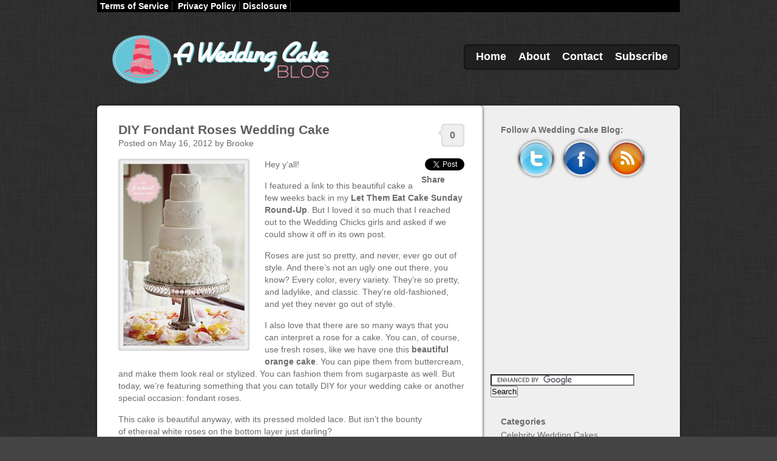

--- FILE ---
content_type: text/html; charset=UTF-8
request_url: https://aweddingcakeblog.com/2012/05/diy-fondant-roses-wedding-cake/
body_size: 22476
content:
<!DOCTYPE html PUBLIC "-//W3C//DTD XHTML 1.0 Transitional//EN" "http://www.w3.org/TR/xhtml1/DTD/xhtml1-transitional.dtd">
<html xmlns="http://www.w3.org/1999/xhtml" dir="ltr" lang="en-US">

<!--
**********************************************************************************************

Designed and Built by Jason Schuller - theSevenFive.com, Press75.com

CSS, XHTML and Design Files are all Copyright 2007-2010 Circa75 Media, LLC

Be inspired, but please don't steal...

**********************************************************************************************
-->

<head profile="http://gmpg.org/xfn/11">
	<!-- page titles -->
	<title>DIY Fondant Roses Wedding Cake | A Wedding Cake Blog</title>
	
	<!-- meta tags -->
	<meta http-equiv="Content-Type" content="text/html; charset=UTF-8" />
		<meta name="description" content="Hey y&#8217;all! I featured a link to this beautiful cake a few weeks back in my Let Them Eat Cake ..." />
		
	<!-- import required theme styles -->
	<link rel="stylesheet" href="https://aweddingcakeblog.com/wp-content/themes/sideblog/style.css" type="text/css" media="screen" />
	<link rel="stylesheet" href="https://aweddingcakeblog.com/wp-content/themes/sideblog/style.css3.css" type="text/css" media="screen" />
	
	<!--[if IE 7]>
	<link rel="stylesheet" href="https://aweddingcakeblog.com/wp-content/themes/sideblog/style-ie7.css" type="text/css" media="screen" />
	<![endif]-->
	
	<!--[if IE 8]>
	<link rel="stylesheet" href="https://aweddingcakeblog.com/wp-content/themes/sideblog/style-ie8.css" type="text/css" media="screen" />
	<![endif]-->
	
	<!-- pingback url -->
	<link rel="pingback" href="https://aweddingcakeblog.com/xmlrpc.php" />
  	
  	<!-- custom favicon -->
  		<link rel="shortcut icon" href="https://aweddingcakeblog.com/wp-content/uploads/2010/12/WCBBlueBkgrnd12-31SM40x37.jpg" type="image/x-icon" />
	
		
	
<!-- All in One SEO Pack 2.2.6.2 by Michael Torbert of Semper Fi Web Design[640,711] -->
<meta name="keywords"  content="diy fondant,fondant wedding cakes,lace wedding cakes,roses wedding cakes,wedding diy,white roses wedding cakes,white wedding cakes,circle wedding cakes,floral wedding cakes" />

<!-- /all in one seo pack -->
<link rel="alternate" type="application/rss+xml" title="A Wedding Cake Blog &raquo; Feed" href="https://aweddingcakeblog.com/feed/" />
<link rel="alternate" type="application/rss+xml" title="A Wedding Cake Blog &raquo; Comments Feed" href="https://aweddingcakeblog.com/comments/feed/" />
<link rel="alternate" type="application/rss+xml" title="A Wedding Cake Blog &raquo; DIY Fondant Roses Wedding Cake Comments Feed" href="https://aweddingcakeblog.com/2012/05/diy-fondant-roses-wedding-cake/feed/" />
		<script type="text/javascript">
			window._wpemojiSettings = {"baseUrl":"https:\/\/s.w.org\/images\/core\/emoji\/72x72\/","ext":".png","source":{"concatemoji":"https:\/\/aweddingcakeblog.com\/wp-includes\/js\/wp-emoji-release.min.js?ver=4.2.38"}};
			!function(e,n,t){var a;function o(e){var t=n.createElement("canvas"),a=t.getContext&&t.getContext("2d");return!(!a||!a.fillText)&&(a.textBaseline="top",a.font="600 32px Arial","flag"===e?(a.fillText(String.fromCharCode(55356,56812,55356,56807),0,0),3e3<t.toDataURL().length):(a.fillText(String.fromCharCode(55357,56835),0,0),0!==a.getImageData(16,16,1,1).data[0]))}function i(e){var t=n.createElement("script");t.src=e,t.type="text/javascript",n.getElementsByTagName("head")[0].appendChild(t)}t.supports={simple:o("simple"),flag:o("flag")},t.DOMReady=!1,t.readyCallback=function(){t.DOMReady=!0},t.supports.simple&&t.supports.flag||(a=function(){t.readyCallback()},n.addEventListener?(n.addEventListener("DOMContentLoaded",a,!1),e.addEventListener("load",a,!1)):(e.attachEvent("onload",a),n.attachEvent("onreadystatechange",function(){"complete"===n.readyState&&t.readyCallback()})),(a=t.source||{}).concatemoji?i(a.concatemoji):a.wpemoji&&a.twemoji&&(i(a.twemoji),i(a.wpemoji)))}(window,document,window._wpemojiSettings);
		</script>
		<style type="text/css">
img.wp-smiley,
img.emoji {
	display: inline !important;
	border: none !important;
	box-shadow: none !important;
	height: 1em !important;
	width: 1em !important;
	margin: 0 .07em !important;
	vertical-align: -0.1em !important;
	background: none !important;
	padding: 0 !important;
}
</style>
<link rel='stylesheet' id='yarppWidgetCss-css'  href='https://aweddingcakeblog.com/wp-content/plugins/yet-another-related-posts-plugin/style/widget.css?ver=4.2.38' type='text/css' media='all' />
<link rel='stylesheet' id='sociablecss-css' href="https://aweddingcakeblog.com/wp-content/plugins/sociable/css/sociable.css?ver=4.2.38" type='text/css' media='all' />
<link rel='stylesheet' id='fancybox-css'  href='https://aweddingcakeblog.com/wp-content/themes/sideblog/scripts/fancybox/style.css?ver=4.2.38' type='text/css' media='all' />
<link rel='stylesheet' id='contact-form-7-css'  href='https://aweddingcakeblog.com/wp-content/plugins/contact-form-7/includes/css/styles.css?ver=4.1.2' type='text/css' media='all' />
<!-- This site uses the Google Analytics by Yoast plugin v5.4.2 - Universal enabled - https://yoast.com/wordpress/plugins/google-analytics/ -->
<script type="text/javascript">
	(function(i,s,o,g,r,a,m){i['GoogleAnalyticsObject']=r;i[r]=i[r]||function(){
		(i[r].q=i[r].q||[]).push(arguments)},i[r].l=1*new Date();a=s.createElement(o),
		m=s.getElementsByTagName(o)[0];a.async=1;a.src=g;m.parentNode.insertBefore(a,m)
	})(window,document,'script','//www.google-analytics.com/analytics.js','__gaTracker');

	__gaTracker('create', 'UA-4722929-29', 'auto');
	__gaTracker('set', 'forceSSL', true);
	__gaTracker('send','pageview');

</script>
<!-- / Google Analytics by Yoast -->
<script type='text/javascript' src='https://aweddingcakeblog.com/wp-includes/js/jquery/jquery.js?ver=1.11.2'></script>
<script type='text/javascript' src='https://aweddingcakeblog.com/wp-includes/js/jquery/jquery-migrate.min.js?ver=1.2.1'></script>
<script type='text/javascript' src="https://aweddingcakeblog.com/wp-content/plugins/sociable/js/sociable.js?ver=4.2.38"></script>
<script type='text/javascript' src="https://aweddingcakeblog.com/wp-content/plugins/sociable/js/vuible.js?ver=4.2.38"></script>
<script type='text/javascript' src="https://aweddingcakeblog.com/wp-content/plugins/sociable/js/addtofavorites.js?ver=4.2.38"></script>
<script type='text/javascript' src='https://aweddingcakeblog.com/wp-content/themes/sideblog/scripts/jquery.superfish.js?ver=4.2.38'></script>
<script type='text/javascript' src='https://aweddingcakeblog.com/wp-content/themes/sideblog/scripts/jquery.easing.js?ver=4.2.38'></script>
<script type='text/javascript' src='https://aweddingcakeblog.com/wp-content/themes/sideblog/scripts/fancybox/jquery.fancybox.js?ver=4.2.38'></script>
<link rel="EditURI" type="application/rsd+xml" title="RSD" href="https://aweddingcakeblog.com/xmlrpc.php?rsd" />
<link rel="wlwmanifest" type="application/wlwmanifest+xml" href="https://aweddingcakeblog.com/wp-includes/wlwmanifest.xml" /> 
<link rel='prev' title='Lighthouse Cake' href='https://aweddingcakeblog.com/2012/05/lighthouse-cake/' />
<link rel='next' title='Jimmy Buffet-Inspired Wedding Cake' href='https://aweddingcakeblog.com/2012/05/jimmy-buffet-inspired-wedding-cake/' />
<link rel='canonical' href='https://aweddingcakeblog.com/2012/05/diy-fondant-roses-wedding-cake/' />
<link rel='shortlink' href='https://aweddingcakeblog.com/?p=4242' />
<meta name="google-site-verification" content="jJNtl7gp27hVfQB7jz7DqdCeS00F-S96YEtxuStkvuQ" /><script type='text/javascript'>var base_url_sociable = 'http://aweddingcakeblog.com/wp-content/plugins/sociable/'</script><script type='text/javascript' src="https://apis.google.com/js/plusone.js"></script>	
	<!-- custom theme styles if there are any -->
	<link rel='stylesheet' type='text/css' href="https://aweddingcakeblog.com/?sf-custom-content=css" />
	
	<!-- enable gravity forms -->
		
	<!-- enable google analytics -->
	</head>

<body>
	<div id="content">
                <div id="top-bar"><a href="https://aweddingcakeblog.com/terms-of-service/">Terms of Service</a> <a href="https://aweddingcakeblog.com/privacy-policy/">Privacy Policy</a><a href="https://aweddingcakeblog.com/disclosure/">Disclosure</a></div>
		<div id="header">
			<div id="logo">
							<a href="https://aweddingcakeblog.com/" title="Home"><img class="logo" src="https://aweddingcakeblog.com/wp-content/uploads/2010/12/WCB4001.png" alt="A Wedding Cake Blog" /></a>
						</div> <!-- logo -->
			
			<div id="navigation">
								<ul class="menu">
					<li ><a href="https://aweddingcakeblog.com/" title="Home">Home</a></li>
					
<!--
					<li><a href="#" title="Browse Content Categories">Categories</a>
						<ul>
								<li class="cat-item cat-item-1021"><a href="https://aweddingcakeblog.com/types/celebrity-wedding-cakes/" title="Is there anything more fun than catching up on the wedding of your favorite celebrities?  We think so, too!  Who baked it?  What did it taste like?  What hot trend are they following - or setting?  We love to check out the cakes that celebrities commission to celebrate their big day, and we think you do, too.  So, let&#039;s see them - the grand, the expensive, the over-the-top, the exquisite, the cutting edge.  They are all here, ready for your enjoyment!  Don&#039;t see a cake from your favorite celebrity&#039;s wedding?  Let us know if you have one you would like to see.  We would love to feature it.  After all, we love cake.  The prettier, the more grand - the better!">Celebrity Wedding Cakes</a>
</li>
	<li class="cat-item cat-item-8"><a href="https://aweddingcakeblog.com/types/chocolate-wedding-cakes/" title="Chocolate.  Say it with me.  CHOCOLATE.  Who doesn&#039;t love chocolate?  In the U.S., most wedding cakes, until recent years, were drab, white, and practically flavorless.  Just sweet and more sweet.  But more and more, we&#039;re seeing different flavors, and different combinations.  And not to be left out, chocolate is a flavor in the forefront.  A couple may choose plain chocolate, but more often than not, we see variations on the theme - mocha, chocolate espresso, red velvet.  But should a couple cling steadfast to tradition, they can always relegate the chocolate to the groom&#039;s cake.  Often a foil to the white, statuesque, center-stage wedding cake, a groom&#039;s cake is often whimsical, and frequently expresses some quirky aspect of the groom&#039;s or couple&#039;s personality.  Sometimes the flavors vary, but quite often, the groom&#039;s cake is - you guessed it - chocolate.  Dark to the wedding cake&#039;s light.  Rich to the wedding cake&#039;s austere.  The perfect yin and yang, the perfect foil, the perfect complement.  If your couple-heart lies in the direction of chocolate - go for it!  It&#039;s your wedding, after all.">Chocolate Wedding Cakes</a>
</li>
	<li class="cat-item cat-item-367"><a href="https://aweddingcakeblog.com/types/circle-wedding-cakes/" title="Think of a traditional wedding cake, and chances are, you will immediately envision a tiered white cake with round layers.  Round, or circle, wedding cakes are the standard for tradition.  Whether the layers are separated by columns, or rest one upon another, it is safe to say that the majority of tiered cakes favor layers that are round in shape.  In recent years, bakers have added interest to the otherwise traditional (and sometimes unexciting) profile of a round cake by stacking layers that are very similar in size, or by varying the height of various layers.  But regardless of the size and height, circle wedding cakes are here to stay.  And what could be more appropriate to signify and celebrate unending love, than the circle?">Circle Wedding Cakes</a>
</li>
	<li class="cat-item cat-item-81"><a href="https://aweddingcakeblog.com/types/disney-wedding/" title="No one does weddings better than Disney.  And when it comes to cake, the artists who craft each cake for weddings held at Disney are adept at creating magic that expresses the unique personality of each couple.  Here at A Wedding Cake Blog, we&#039;ve seen everything from castles and princesses to mouse ears and amusement park rides.  But Disney Wedding Cakes can turn up any place, at any time.  If you are a Disney fan, you don&#039;t have to have a big budget and get married at a theme park to enjoy a little pixie dust.  Bakers and cake artists have access to lovely cake toppers that can transform the most plain wedding cake into a Disney dream come true, and any baker with a steady hand can pipe hidden (and not so hidden) Mickeys to your hearts&#039; content.">Disney Wedding Cake</a>
</li>
	<li class="cat-item cat-item-4"><a href="https://aweddingcakeblog.com/types/floral-wedding-cakes/" title="What&#039;s not to love about a floral wedding cake?  The trend to decorate cakes with flowers, whether real or gum paste, really became all the rage during the 1980s, when Martha Stewart showed us all how wrong we&#039;d been doing weddings up to that point.  Gone suddenly were the little bride and groom figurines made of porcelain or plastic that stood proudly atop cakes.  Replacing them were mounds and cascades and accents of flowers of all shapes, sizes, and hues.  The trend may have died down to some extent; today, we&#039;re as apt to see a bride and groom cake topper - or a pair of birds or bicycles, or anything else the couple might fancy - as flowers.  But flowers have not lost favor completely.  In fact, florists are still busy preparing floral toppers for cakes that match the bride&#039;s color palette and bouquet.  Likewise, bakers are kept busy crafting handmade, sugar or gum paste flowers, or at the very least, custom coloring store bought gum paste creations to offset their beautiful cakes.  There are a couple of points to remember when choosing to trim your cake with fresh flowers.  First, make sure that the bloom you&#039;d like to use is NOT poisonous.  Wouldn&#039;t you hate to send people to the hospital because they ingested a piece of your cake that had ivy on it?  And secondly, if at all possible, ask your florist for pesticide-free blooms.  Bug killing chemicals = not tasty.  And finally, if it&#039;s gum or sugar paste flowers that you&#039;re after, remind guests that, although they are technically edible, it&#039;s probably not very tasty or a good idea.  If you want edible decorations, you should probably stick with real or marzipan fruit.">Floral Wedding Cakes</a>
</li>
	<li class="cat-item cat-item-598"><a href="https://aweddingcakeblog.com/types/grooms-cake-2/" title="Once a rarity at weddings, groom&#039;s cakes have gained such popularity that now, it&#039;s rare to go to a wedding that doesn&#039;t feature this alternative to the main wedding cake.  The tradition of groom&#039;s cakes in the United States has its roots in the South.  Normally, a groom&#039;s cake is a gift from bride to groom, and acts as a foil to the often feminine, traditional wedding cake.  Normally, groom&#039;s cakes do not feature anything flowery or feminine, and often take the shape of something with significance to the groom - a mascot for a favorite sports team, a college logo, a favorite hobby or beverage.  Likewise, the flavors of the groom&#039;s cake will typically contrast with the wedding cake, and will often be something &quot;dark,&quot; such as chocolate or a liquor-soaked cake of some sort.  Another popular option for a groom&#039;s cake is a cheesecake, which typically does not lend itself well to being stacked in multiple tiers (although it can - and is - done.)  Groom&#039;s cakes are usually served on a separate table from the wedding cake, and may sometimes even be served at the rehearsal dinner the night before.  Want to represent your groom in some meaningful and whimsical way to your wedding guests?  A groom&#039;s cake may be just the thing.">Groom&#039;s Cake</a>
</li>
	<li class="cat-item cat-item-42"><a href="https://aweddingcakeblog.com/types/modern-wedding-cakes/" title="The term &quot;modern wedding cake&quot; may mean different things to different people.  Here at A Wedding Cake Blog, we take the term to mean anything with a contemporary feel; a cake that eschews the traditional white on white, piped and buttercreamed and trimmed with swags or roses.  Modern may refer to a bold use of color, or a contemporary decor or shape.  It may also refer to choosing something other than the grand, traditional tiered cake - a cake of macarons, for instance, or an assortment of individual cakes.  Modern means that you are updating the tradition:  perhaps you aren&#039;t entirely throwing it out.  You&#039;re just giving it a breath of fresh air.  ">Modern Wedding Cakes</a>
</li>
	<li class="cat-item cat-item-579"><a href="https://aweddingcakeblog.com/types/other/" >Other</a>
</li>
	<li class="cat-item cat-item-24"><a href="https://aweddingcakeblog.com/types/real-life-objects-cakes/" title="The sky is the limit when it comes to cake sculpture.  If you can describe it, or produce a photograph of it, then chances are your talented baker can turn it into cake.  More and more, we are seeing real life objects cakes, or sculpted cakes as they are sometimes called, served in tandem with a traditional wedding cake.  Normally, the sculpted cake is the groom&#039;s cake, and can be fashioned into any number of objects:  a beer bottle, a football helmet, a movie theatre.  Gun case with a semi-automatic nestled in the foam-made-of-cake?  No problem.  Crab cake that looks like a crab?  Easy peasy.  Caffeine addict you&#039;re baking for?  Well then, why not a giant coffee cup?  Sand castle?  Child&#039;s play.  If you can dream it, it&#039;s likely that your baker can do it.  So free your mind.  And your cake will follow.">Real Life Objects Cakes</a>
</li>
	<li class="cat-item cat-item-61"><a href="https://aweddingcakeblog.com/types/separated-tier-wedding-cakes/" title="Separated tier wedding cakes refer to cakes that sit individually on their own stand, and are not necessarily above or below one another.  In this way, the wedding cake takes on a &quot;deconstructed&quot; appearance.  There may be several reasons to favor this approach when it comes to your wedding cake.  First, it&#039;s different.  Eight out of ten weddings that guests attend will have a stacked or tiered cake, and the ninth will have cupcakes!  Separating your tiers, either on individual cake stands or a special cake stand provided by the bakery, will make a statement and will set your reception apart.  Another reason to consider separated cake tiers is the size of the individual cakes.  Perhaps you&#039;d like similarly sized layers in different flavors.  The approach permits you to have different layers that can all be the same size.  Or perhaps you would like to have different designs or colors for each cake, unified by a single design element.  This approach would permit you to have different &quot;cakes,&quot; potentially for the same price as a stacked or tiered cake.  If individuality is important to you, if you&#039;d like your affair to be remembered for being &quot;different,&quot; consider the approach of the separated tier wedding cake.">Separated Tier Wedding Cakes</a>
</li>
	<li class="cat-item cat-item-387"><a href="https://aweddingcakeblog.com/types/simple-wedding-cakes/" title="Sometimes simple says it best.  You might choose a simple wedding cake because you prefer a minimalist approach, or because you like you like to stick with the basics when it comes to cake, or even because you are interested in showcasing a particularly fancy flower or cake topper, simple wedding cakes never go out of style.  The basic, stacked, white wedding cake, frosted in a smooth coating of buttercream or covered in a snowy blanket of fondant, may hide beautiful flavors and colors beneath its exterior - the best of both worlds.  Or maybe you and your groom prefer the traditional &quot;white cake, white frosting&quot; approach - or &quot;chocolate cake, chocolate frosting&quot; - after all, simple doesn&#039;t necessarily mean traditional.  On the other hand, a simple cake may be the perfect way to showcase a special caketopper or flower that has personal meaning for you.  A topper that shows your style or a hobby that you and future hubby share becomes all the more visible when it doesn&#039;t need to compete with a fancy cake.  Maybe you have a family heirloom that can nestle atop your cake.  Alternatively, some dazzling orchids or floppy peonies may be all the statement that you need to make.  A simple cake need not be boring, after all.">Simple Wedding Cakes</a>
</li>
	<li class="cat-item cat-item-55"><a href="https://aweddingcakeblog.com/types/square-wedding-cakes/" title="Square wedding cakes have gained in popularity over the last few years.  While they still trail their round counterparts significantly, they are the second most popular shape that cakes take in today&#039;s wedding cake world.  The couple who chooses a square cake may have a myriad of reasons for doing so.  Maybe they just want something a little different.  Or maybe a particular design feature that they have chosen works better with a square cake, such as a monogram.  Perhaps the couple (or the bride, or the wedding planner or caterer) has a lovely old cake stand to feature, and it just so happens to be square in shape.  Whatever reason, square cakes, whether separated by columns, or stacked with tiers directly on top of one another, emphasize the couple&#039;s attention to detail.  Round cakes are the default; square cakes must be requested, and for that reason, seem just a little more special.">Square Wedding Cakes</a>
</li>
	<li class="cat-item cat-item-34"><a href="https://aweddingcakeblog.com/types/themed-wedding-cakes-2/" title="A themed wedding cake may be just what you&#039;re looking for to set your cake and reception apart.  While a themed cake would be a natural fit for a wedding that also invokes a theme - say an &quot;Alice in Wonderland&quot; wedding, or a renaissance wedding - a bride and groom may also choose a theme for their cake based upon the a favorite amusement park ride or a preferred hobby, a favorite location, or a season or holiday.  For the couple enjoys the daring fun of an amusement park ride, we&#039;ve seen cakes that immortalize attractions like Disney&#039;s Splash Mountain - fun!  Likewise, the bicycling-enthusiast couple might prefer a cake that shows a mountain bike ride.  Less specific would be the couple who incorporate images and items from the ocean into a beach cake, which might include gum paste shells and star fish, sand-like or pearly finish, and maybe a sand castle topper.  Finally, if your wedding takes place near a beloved holiday or season, like the Fourth of July, or autumn, or Christmas time, consider incorporating themes that echo those holidays or times of the year.  A July wedding cake might be decorated with stars and sparklers, while autumn might show off colorful marzipan leaves and chocolate twigs and acorns.  Christmas might inspire the use of traditional garnets and greens, or cool and snowy blues and silvers.  If there is a theme that you love, consider celebrating it with your wedding cake.  It will make your day even more memorable, for both you and your guests.">Themed Wedding Cakes</a>
</li>
	<li class="cat-item cat-item-1"><a href="https://aweddingcakeblog.com/types/uncategorized/" >Uncategorized</a>
</li>
	<li class="cat-item cat-item-7"><a href="https://aweddingcakeblog.com/types/unconventional-wedding-cakes/" title="In today&#039;s wedding world, it seems that most wedding cakes are unconventional.  It&#039;s almost unconventional to have a white on white wedding cake!  But in an unconventional wedding cake might refer to the design, the topper, or the flavors featured.  Regarding design, one popular unconventional style today is the topsy turvy, asymmetrical design.  Stacked cake layers give the illusion that the cake could spill over any minute, when in fact, the cake is balanced and level.  Unconventional toppers are another way that a couple may make their cake unique.  The couple who loves Angry Birds, for instance, can feature the adorable characters perched atop their cake.  Can&#039;t last a minute without your cell phone?  There&#039;s a wedding topper for that, too.  Prefer Goth to Victorian?  No problem.  A talented baker can help you realize your dream cake.  But you might opt for traditional design and toppers, and still find ways to be unconventional with flavors - even savory alternatives to wedding cakes, like &quot;cakes&quot; made of wheels of cheese, or layers of savory meet pies, might stand in for a conventional cake.  So, express yourselves!  In cake!  And send us pictures.">Unconventional Wedding Cakes</a>
</li>
	<li class="cat-item cat-item-1131"><a href="https://aweddingcakeblog.com/types/wedding-accessories/" >Wedding Accessories</a>
</li>
	<li class="cat-item cat-item-2064"><a href="https://aweddingcakeblog.com/types/wedding-cake-pops-2/" >Wedding Cake Pops</a>
</li>
	<li class="cat-item cat-item-3"><a href="https://aweddingcakeblog.com/types/wedding-cake-toppers/" title="For many wedding cakes it is the topper that makes the cake.  Since the topper generally represents the bride and groom themselves in some way they can be the most important part of the cake.  These cakes have unusual, beautiful or simply novel toppers that are worth checking out. ">Wedding Cake Toppers</a>
</li>
	<li class="cat-item cat-item-3455"><a href="https://aweddingcakeblog.com/types/wedding-cookies-2/" >Wedding Cookies</a>
</li>
	<li class="cat-item cat-item-996"><a href="https://aweddingcakeblog.com/types/wedding-cupcakes-2/" title="Cupcakes.  Yum!  Wedding Cupcakes. Yum and adorable!  Unless you&#039;ve been living under a rock, then you are aware that cupcakes became hot a few years back, and seem to be here to stay. Cupcake bakeries - cupcakeries - have sprung up coast to coast and around the world.  And many are interested in pushing the cupcake envelope, creating ever more beautiful and decadent miniature cake creations, to delight fans everywhere.  With the rising popularity of cupcakes, we also have seen more and more couples opting to serve cupcakes, rather than wedding cake, at their big event?  Why?  Couples cite different reasons.  Some just really, really love the cuteness and convenience of cupcakes.  Others love all of the different varieties of cupcakes out there, and appreciate that they can serve lots of variety to their guests.  Still others cite cost: although the gap is closing, serving cupcakes can cost less than serving a mammoth, show-stopping cake (especially if the crafty bride DIYs the little treats.) It comes down to personal preference.  For some brides, it just isn&#039;t a wedding without the big cake.  For others, cupcakes may be just the special touch they&#039;re looking for.">Wedding Cupcakes</a>
</li>
	<li class="cat-item cat-item-504"><a href="https://aweddingcakeblog.com/types/mini-cakes/" >Wedding Mini Cakes</a>
</li>
						</ul>
					</li>
-->
					
					<li class="page_item page-item-2"><a href="https://aweddingcakeblog.com/about/">About</a></li>
<li class="page_item page-item-137"><a href="https://aweddingcakeblog.com/contact/">Contact</a></li>
					
					<li class="subscribe"><a href="https://aweddingcakeblog.com/feed/" title="Subscribe via RSS">Subscribe</a></li>
					
									</ul>
							</div> <!-- navigation -->
		</div> <!-- header -->

<div id="blog">
	<div id="main">
				
		<div id="post-4242" class="post-item">
			<a class="comments-link" href="https://aweddingcakeblog.com/2012/05/diy-fondant-roses-wedding-cake/#comments" title="Comments">0</a>
		
			<h2 class="post-title"><a href="https://aweddingcakeblog.com/2012/05/diy-fondant-roses-wedding-cake/" rel="bookmark" title="DIY Fondant Roses Wedding Cake">DIY Fondant Roses Wedding Cake</a></h2>
			<p class="post-meta">Posted on May 16, 2012 by Brooke</p>
			
			<div class="post-4242 post type-post status-publish format-standard has-post-thumbnail hentry category-circle-wedding-cakes category-floral-wedding-cakes tag-diy-fondant tag-fondant-wedding-cakes tag-lace-wedding-cakes tag-roses-wedding-cakes tag-wedding-diy tag-white-roses-wedding-cakes tag-white-wedding-cakes">
				<a href="https://aweddingcakeblog.com/wp-content/uploads/2012/05/Fondant-Roses-Wedding-Cake.jpg" class="fancy" title="DIY Fondant Roses Wedding Cake"><img width="200" height="300" src="https://aweddingcakeblog.com/wp-content/uploads/2012/05/Fondant-Roses-Wedding-Cake-200x300.jpg" class="attachment-medium wp-post-image" alt="Fondant Roses Wedding Cake" /></a>
<div style="float: right;">
    <div id="tweetmeme" style="padding-left: 6px;">
<!--
    <script type='text/javascript'>
                        tweetmeme_url = 'https://aweddingcakeblog.com/2012/05/diy-fondant-roses-wedding-cake/';
                        </script>
<script src='http://tweetmeme.com/i/scripts/button.js' type='text/javascript'></script>
-->
<a href="https://twitter.com/share?url=https://aweddingcakeblog.com/2012/05/diy-fondant-roses-wedding-cake/&text=RT%20@WedCakeBlog:%20DIY Fondant Roses Wedding Cake" class="twitter-share-button" data-count="none">Tweet</a><script type="text/javascript" src="https://platform.twitter.com/widgets.js"></script>

    </div>
    <div id="facebook" style="padding-top: 5px;">
    <a href="https://www.facebook.com/sharer.php" name='fb_share' share_url='<php print the_permalink(); ?>' type='button_count'>Share</a>
<script src="https://static.ak.fbcdn.net/connect.php/js/FB.Share" type='text/javascript'></script>
    </div>
</div>

				<p>Hey y&#8217;all!</p>
<p>I featured a link to this beautiful cake a few weeks back in my <a href="https://aweddingcakeblog.com/2012/05/let-them-eat-cake-sunday-round-up-for-may-6-2012/" target="_blank">Let Them Eat Cake Sunday Round-Up</a>.  But I loved it so much that I reached out to the Wedding Chicks girls and asked if we could show it off in its own post.</p>
<p>Roses are just so pretty, and never, ever go out of style.  And there&#8217;s not an ugly one out there, you know?  Every color, every variety.  They&#8217;re so pretty, and ladylike, and classic.  They&#8217;re old-fashioned, and yet they never go out of style.</p>
<p>I also love that there are so many ways that you can interpret a rose for a cake.  You can, of course, use<span id="more-4242"></span> fresh roses, like we have one this <a href="https://aweddingcakeblog.com/2012/05/orange-flower-and-monogram-wedding-cake/" target="_blank">beautiful orange cake</a>.  You can pipe them from buttercream, and make them look real or stylized.  You can fashion them from sugarpaste as well.  But today, we&#8217;re featuring something that you can totally DIY for your wedding cake or another special occasion:  fondant roses.</p>
<p>This cake is beautiful anyway, with its pressed molded lace.  But isn&#8217;t the bounty of ethereal white roses on the bottom layer just darling?</p>
<p>Check out<a href="http://www.weddingchicks.com/2012/05/02/how-to-make-fondant-roses/" onclick="__gaTracker('send', 'event', 'outbound-article', 'http://www.weddingchicks.com/2012/05/02/how-to-make-fondant-roses/', ' Wedding Chicks&#8217; site for the DIY tutorial');" target="_blank"> Wedding Chicks&#8217; site for the DIY tutorial</a>, which is the beautiful work of <a href="http://www.buttercreamcouture.com/" onclick="__gaTracker('send', 'event', 'outbound-article', 'http://www.buttercreamcouture.com/', 'Buttercream Couture');" target="_blank">Buttercream Couture</a>.  Fabulous!</p>
<!-- Start Sociable --><div class="sociable"><div class="sociable_tagline">Be Sociable, Share!</div><ul class='clearfix'><li><a href="https://twitter.com/intent/tweet?text=DIY%20Fondant%20Roses%20Wedding%20Cake%20-%20https%3A%2F%2Faweddingcakeblog.com%2F2012%2F05%2Fdiy-fondant-roses-wedding-cake%2F%20  " onclick="__gaTracker('send', 'event', 'outbound-article', 'http://twitter.com/intent/tweet?text=DIY%20Fondant%20Roses%20Wedding%20Cake%20-%20https%3A%2F%2Faweddingcakeblog.com%2F2012%2F05%2Fdiy-fondant-roses-wedding-cake%2F%20  ', '');" title="Twitter" class="option1_32" style="background-position:-288px -32px" rel="nofollow" target="_blank"></a></li><li><a href="https://www.facebook.com/share.php?u=https%3A%2F%2Faweddingcakeblog.com%2F2012%2F05%2Fdiy-fondant-roses-wedding-cake%2F&amp;t=DIY%20Fondant%20Roses%20Wedding%20Cake" onclick="__gaTracker('send', 'event', 'outbound-article', 'http://www.facebook.com/share.php?u=https%3A%2F%2Faweddingcakeblog.com%2F2012%2F05%2Fdiy-fondant-roses-wedding-cake%2F&amp;t=DIY%20Fondant%20Roses%20Wedding%20Cake', '');" title="Facebook" class="option1_32" style="background-position:-96px 0px" rel="nofollow" target="_blank"></a></li><li><a href="https://mail.google.com/mail/?view=cm&fs=1&to&su=DIY%20Fondant%20Roses%20Wedding%20Cake&body=https%3A%2F%2Faweddingcakeblog.com%2F2012%2F05%2Fdiy-fondant-roses-wedding-cake%2F&ui=2&tf=1&shva=1" onclick="__gaTracker('send', 'event', 'outbound-article', 'https://mail.google.com/mail/?view=cm&amp;fs=1&amp;to&amp;su=DIY%20Fondant%20Roses%20Wedding%20Cake&amp;body=https%3A%2F%2Faweddingcakeblog.com%2F2012%2F05%2Fdiy-fondant-roses-wedding-cake%2F&amp;ui=2&amp;tf=1&amp;shva=1', '');" title="email" class="option1_32" style="background-position:-160px 0px" rel="nofollow" target="_blank"></a></li><li><a onClick="javascript:var ipinsite='Good%20Vibes.%20Vuible.com',ipinsiteurl='http://vuible.com/';(function(){if(window.ipinit!==undefined){ipinit();}else{document.body.appendChild(document.createElement('script')).src='http://vuible.com/wp-content/themes/ipinpro/js/ipinit.js';}})();" style="cursor:pointer" rel="nofollow" title="Vuible.com | Share positive messages (images and videos only)"><img style='' src="https://aweddingcakeblog.com/wp-content/plugins/sociable/images/option1/32/vuible.png"></a></li><li><a class="option1_32" style="cursor:pointer;background-position:-128px 0px" rel="nofollow" title="Add to favorites - doesn't work in Chrome"  onClick="javascript:AddToFavorites();"></a></li><li><a href="http://www.stumbleupon.com/submit?url=https%3A%2F%2Faweddingcakeblog.com%2F2012%2F05%2Fdiy-fondant-roses-wedding-cake%2F&title=DIY%20Fondant%20Roses%20Wedding%20Cake" onclick="__gaTracker('send', 'event', 'outbound-article', 'http://www.stumbleupon.com/submit?url=https%3A%2F%2Faweddingcakeblog.com%2F2012%2F05%2Fdiy-fondant-roses-wedding-cake%2F&amp;title=DIY%20Fondant%20Roses%20Wedding%20Cake', '');" title="StumbleUpon" class="option1_32" style="background-position:-224px -32px" rel="nofollow" target="_blank"></a></li><li><a href="http://delicious.com/post?url=https%3A%2F%2Faweddingcakeblog.com%2F2012%2F05%2Fdiy-fondant-roses-wedding-cake%2F&amp;title=DIY%20Fondant%20Roses%20Wedding%20Cake&amp;notes=Hey%20y%27all%21%0D%0A%0D%0AI%20featured%20a%20link%20to%20this%20beautiful%20cake%20a%20few%20weeks%20back%20in%20my%20Let%20Them%20Eat%20Cake%20Sunday%20Round-Up.%20%20But%20I%20loved%20it%20so%20much%20that%20I%20reached%20out%20to%20the%20Wedding%20Chicks%20girls%20and%20asked%20if%20we%20could%20show%20it%20off%20in%20its%20own%20post.%0D%0A%0D%0ARoses%20are%20ju" onclick="__gaTracker('send', 'event', 'outbound-article', 'http://delicious.com/post?url=https%3A%2F%2Faweddingcakeblog.com%2F2012%2F05%2Fdiy-fondant-roses-wedding-cake%2F&amp;title=DIY%20Fondant%20Roses%20Wedding%20Cake&amp;notes=Hey%20y%27all%21%0D%0A%0D%0AI%20featured%20a%20link%20to%20this%20beautiful%20cake%20a%20few%20weeks%20back%20in%20my%20Let%20Them%20Eat%20Cake%20Sunday%20Round-Up.%20%20But%20I%20loved%20it%20so%20much%20that%20I%20reached%20out%20to%20the%20Wedding%20Chicks%20girls%20and%20asked%20if%20we%20could%20show%20it%20off%20in%20its%20own%20post.%0D%0A%0D%0ARoses%20are%20ju', '');" title="Delicious" class="option1_32" style="background-position:-32px 0px" rel="nofollow" target="_blank"></a></li><li><a href="https://www.google.com/reader/link?url=https%3A%2F%2Faweddingcakeblog.com%2F2012%2F05%2Fdiy-fondant-roses-wedding-cake%2F&amp;title=DIY%20Fondant%20Roses%20Wedding%20Cake&amp;srcURL=https%3A%2F%2Faweddingcakeblog.com%2F2012%2F05%2Fdiy-fondant-roses-wedding-cake%2F&amp;srcTitle=A+Wedding+Cake+Blog+" onclick="__gaTracker('send', 'event', 'outbound-article', 'http://www.google.com/reader/link?url=https%3A%2F%2Faweddingcakeblog.com%2F2012%2F05%2Fdiy-fondant-roses-wedding-cake%2F&amp;title=DIY%20Fondant%20Roses%20Wedding%20Cake&amp;srcURL=https%3A%2F%2Faweddingcakeblog.com%2F2012%2F05%2Fdiy-fondant-roses-wedding-cake%2F&amp;srcTitle=A+Wedding+Cake+Blog+', '');" title="Google Reader" class="option1_32" style="background-position:-224px 0px" rel="nofollow" target="_blank"></a></li><li><a href="http://www.linkedin.com/shareArticle?mini=true&amp;url=https%3A%2F%2Faweddingcakeblog.com%2F2012%2F05%2Fdiy-fondant-roses-wedding-cake%2F&amp;title=DIY%20Fondant%20Roses%20Wedding%20Cake&amp;source=A+Wedding+Cake+Blog+&amp;summary=Hey%20y%27all%21%0D%0A%0D%0AI%20featured%20a%20link%20to%20this%20beautiful%20cake%20a%20few%20weeks%20back%20in%20my%20Let%20Them%20Eat%20Cake%20Sunday%20Round-Up.%20%20But%20I%20loved%20it%20so%20much%20that%20I%20reached%20out%20to%20the%20Wedding%20Chicks%20girls%20and%20asked%20if%20we%20could%20show%20it%20off%20in%20its%20own%20post.%0D%0A%0D%0ARoses%20are%20ju" onclick="__gaTracker('send', 'event', 'outbound-article', 'http://www.linkedin.com/shareArticle?mini=true&amp;url=https%3A%2F%2Faweddingcakeblog.com%2F2012%2F05%2Fdiy-fondant-roses-wedding-cake%2F&amp;title=DIY%20Fondant%20Roses%20Wedding%20Cake&amp;source=A+Wedding+Cake+Blog+&amp;summary=Hey%20y%27all%21%0D%0A%0D%0AI%20featured%20a%20link%20to%20this%20beautiful%20cake%20a%20few%20weeks%20back%20in%20my%20Let%20Them%20Eat%20Cake%20Sunday%20Round-Up.%20%20But%20I%20loved%20it%20so%20much%20that%20I%20reached%20out%20to%20the%20Wedding%20Chicks%20girls%20and%20asked%20if%20we%20could%20show%20it%20off%20in%20its%20own%20post.%0D%0A%0D%0ARoses%20are%20ju', '');" title="LinkedIn" class="option1_32" style="background-position:-288px 0px" rel="nofollow" target="_blank"></a></li><li><a style="cursor:pointer" rel="nofollow" onMouseOut="fixOnMouseOut(document.getElementById('sociable-post-4242'), event, 'post-4242')" onMouseOver="more(this,'post-4242')"><img style='margin-top:9px' src="https://aweddingcakeblog.com/wp-content/plugins/sociable/images/more.png"></a></li></ul><div onMouseout="fixOnMouseOut(this,event,'post-4242')" id="sociable-post-4242" style="display:none;">   

    <div style="top: auto; left: auto; display: block;" id="sociable">



		<div class="popup">

			<div class="content">

				<ul><li style="heigth:32px;width:32px"><a href="http://www.myspace.com/Modules/PostTo/Pages/?u=https%3A%2F%2Faweddingcakeblog.com%2F2012%2F05%2Fdiy-fondant-roses-wedding-cake%2F&amp;t=DIY%20Fondant%20Roses%20Wedding%20Cake" onclick="__gaTracker('send', 'event', 'outbound-article', 'http://www.myspace.com/Modules/PostTo/Pages/?u=https%3A%2F%2Faweddingcakeblog.com%2F2012%2F05%2Fdiy-fondant-roses-wedding-cake%2F&amp;t=DIY%20Fondant%20Roses%20Wedding%20Cake', '');" title="Myspace" class="option1_32" style="background-position:0px -32px" rel="nofollow" target="_blank"></a></li><li style="heigth:32px;width:32px"><a href="http://digg.com/submit?phase=2&amp;url=https%3A%2F%2Faweddingcakeblog.com%2F2012%2F05%2Fdiy-fondant-roses-wedding-cake%2F&amp;title=DIY%20Fondant%20Roses%20Wedding%20Cake&amp;bodytext=Hey%20y%27all%21%0D%0A%0D%0AI%20featured%20a%20link%20to%20this%20beautiful%20cake%20a%20few%20weeks%20back%20in%20my%20Let%20Them%20Eat%20Cake%20Sunday%20Round-Up.%20%20But%20I%20loved%20it%20so%20much%20that%20I%20reached%20out%20to%20the%20Wedding%20Chicks%20girls%20and%20asked%20if%20we%20could%20show%20it%20off%20in%20its%20own%20post.%0D%0A%0D%0ARoses%20are%20ju" onclick="__gaTracker('send', 'event', 'outbound-article', 'http://digg.com/submit?phase=2&amp;url=https%3A%2F%2Faweddingcakeblog.com%2F2012%2F05%2Fdiy-fondant-roses-wedding-cake%2F&amp;title=DIY%20Fondant%20Roses%20Wedding%20Cake&amp;bodytext=Hey%20y%27all%21%0D%0A%0D%0AI%20featured%20a%20link%20to%20this%20beautiful%20cake%20a%20few%20weeks%20back%20in%20my%20Let%20Them%20Eat%20Cake%20Sunday%20Round-Up.%20%20But%20I%20loved%20it%20so%20much%20that%20I%20reached%20out%20to%20the%20Wedding%20Chicks%20girls%20and%20asked%20if%20we%20could%20show%20it%20off%20in%20its%20own%20post.%0D%0A%0D%0ARoses%20are%20ju', '');" title="Digg" class="option1_32" style="background-position:-64px 0px" rel="nofollow" target="_blank"></a></li><li style="heigth:32px;width:32px"><a href="http://reddit.com/submit?url=https%3A%2F%2Faweddingcakeblog.com%2F2012%2F05%2Fdiy-fondant-roses-wedding-cake%2F&amp;title=DIY%20Fondant%20Roses%20Wedding%20Cake" onclick="__gaTracker('send', 'event', 'outbound-article', 'http://reddit.com/submit?url=https%3A%2F%2Faweddingcakeblog.com%2F2012%2F05%2Fdiy-fondant-roses-wedding-cake%2F&amp;title=DIY%20Fondant%20Roses%20Wedding%20Cake', '');" title="Reddit" class="option1_32" style="background-position:-128px -32px" rel="nofollow" target="_blank"></a></li><li style="heigth:32px;width:32px"><a href="https://www.google.com/bookmarks/mark?op=edit&amp;bkmk=https%3A%2F%2Faweddingcakeblog.com%2F2012%2F05%2Fdiy-fondant-roses-wedding-cake%2F&amp;title=DIY%20Fondant%20Roses%20Wedding%20Cake&amp;annotation=Hey%20y%27all%21%0D%0A%0D%0AI%20featured%20a%20link%20to%20this%20beautiful%20cake%20a%20few%20weeks%20back%20in%20my%20Let%20Them%20Eat%20Cake%20Sunday%20Round-Up.%20%20But%20I%20loved%20it%20so%20much%20that%20I%20reached%20out%20to%20the%20Wedding%20Chicks%20girls%20and%20asked%20if%20we%20could%20show%20it%20off%20in%20its%20own%20post.%0D%0A%0D%0ARoses%20are%20ju" onclick="__gaTracker('send', 'event', 'outbound-article', 'http://www.google.com/bookmarks/mark?op=edit&amp;bkmk=https%3A%2F%2Faweddingcakeblog.com%2F2012%2F05%2Fdiy-fondant-roses-wedding-cake%2F&amp;title=DIY%20Fondant%20Roses%20Wedding%20Cake&amp;annotation=Hey%20y%27all%21%0D%0A%0D%0AI%20featured%20a%20link%20to%20this%20beautiful%20cake%20a%20few%20weeks%20back%20in%20my%20Let%20Them%20Eat%20Cake%20Sunday%20Round-Up.%20%20But%20I%20loved%20it%20so%20much%20that%20I%20reached%20out%20to%20the%20Wedding%20Chicks%20girls%20and%20asked%20if%20we%20could%20show%20it%20off%20in%20its%20own%20post.%0D%0A%0D%0ARoses%20are%20ju', '');" title="Google Bookmarks" class="option1_32" style="background-position:-192px 0px" rel="nofollow" target="_blank"></a></li><li style="heigth:32px;width:32px"><a href="http://news.ycombinator.com/submitlink?u=https%3A%2F%2Faweddingcakeblog.com%2F2012%2F05%2Fdiy-fondant-roses-wedding-cake%2F&amp;t=DIY%20Fondant%20Roses%20Wedding%20Cake" onclick="__gaTracker('send', 'event', 'outbound-article', 'http://news.ycombinator.com/submitlink?u=https%3A%2F%2Faweddingcakeblog.com%2F2012%2F05%2Fdiy-fondant-roses-wedding-cake%2F&amp;t=DIY%20Fondant%20Roses%20Wedding%20Cake', '');" title="HackerNews" class="option1_32" style="background-position:-256px 0px" rel="nofollow" target="_blank"></a></li><li style="heigth:32px;width:32px"><a href="https://reporter.es.msn.com/?fn=contribute&amp;Title=DIY%20Fondant%20Roses%20Wedding%20Cake&amp;URL=https%3A%2F%2Faweddingcakeblog.com%2F2012%2F05%2Fdiy-fondant-roses-wedding-cake%2F&amp;cat_id=6&amp;tag_id=31&amp;Remark=Hey%20y%27all%21%0D%0A%0D%0AI%20featured%20a%20link%20to%20this%20beautiful%20cake%20a%20few%20weeks%20back%20in%20my%20Let%20Them%20Eat%20Cake%20Sunday%20Round-Up.%20%20But%20I%20loved%20it%20so%20much%20that%20I%20reached%20out%20to%20the%20Wedding%20Chicks%20girls%20and%20asked%20if%20we%20could%20show%20it%20off%20in%20its%20own%20post.%0D%0A%0D%0ARoses%20are%20ju" onclick="__gaTracker('send', 'event', 'outbound-article', 'http://reporter.es.msn.com/?fn=contribute&amp;Title=DIY%20Fondant%20Roses%20Wedding%20Cake&amp;URL=https%3A%2F%2Faweddingcakeblog.com%2F2012%2F05%2Fdiy-fondant-roses-wedding-cake%2F&amp;cat_id=6&amp;tag_id=31&amp;Remark=Hey%20y%27all%21%0D%0A%0D%0AI%20featured%20a%20link%20to%20this%20beautiful%20cake%20a%20few%20weeks%20back%20in%20my%20Let%20Them%20Eat%20Cake%20Sunday%20Round-Up.%20%20But%20I%20loved%20it%20so%20much%20that%20I%20reached%20out%20to%20the%20Wedding%20Chicks%20girls%20and%20asked%20if%20we%20could%20show%20it%20off%20in%20its%20own%20post.%0D%0A%0D%0ARoses%20are%20ju', '');" title="MSNReporter" class="option1_32" style="background-position:-352px 0px" rel="nofollow" target="_blank"></a></li><li style="heigth:32px;width:32px"><a href="http://www.blinklist.com/index.php?Action=Blink/addblink.php&amp;Url=https%3A%2F%2Faweddingcakeblog.com%2F2012%2F05%2Fdiy-fondant-roses-wedding-cake%2F&amp;Title=DIY%20Fondant%20Roses%20Wedding%20Cake" onclick="__gaTracker('send', 'event', 'outbound-article', 'http://www.blinklist.com/index.php?Action=Blink/addblink.php&amp;Url=https%3A%2F%2Faweddingcakeblog.com%2F2012%2F05%2Fdiy-fondant-roses-wedding-cake%2F&amp;Title=DIY%20Fondant%20Roses%20Wedding%20Cake', '');" title="BlinkList" class="option1_32" style="background-position:0px 0px" rel="nofollow" target="_blank"></a></li><li style="heigth:32px;width:32px"><a href="http://sphinn.com/index.php?c=post&amp;m=submit&amp;link=https%3A%2F%2Faweddingcakeblog.com%2F2012%2F05%2Fdiy-fondant-roses-wedding-cake%2F" onclick="__gaTracker('send', 'event', 'outbound-article', 'http://sphinn.com/index.php?c=post&amp;m=submit&amp;link=https%3A%2F%2Faweddingcakeblog.com%2F2012%2F05%2Fdiy-fondant-roses-wedding-cake%2F', '');" title="Sphinn" class="option1_32" style="background-position:-192px -32px" rel="nofollow" target="_blank"></a></li><li style="heigth:32px;width:32px"><a href="http://posterous.com/share?linkto=https%3A%2F%2Faweddingcakeblog.com%2F2012%2F05%2Fdiy-fondant-roses-wedding-cake%2F&amp;title=DIY%20Fondant%20Roses%20Wedding%20Cake&amp;selection=Hey%20y%27all%21%0D%0A%0D%0AI%20featured%20a%20link%20to%20this%20beautiful%20cake%20a%20few%20weeks%20back%20in%20my%20Let%20Them%20Eat%20Cake%20Sunday%20Round-Up.%20%20But%20I%20loved%20it%20so%20much%20that%20I%20reached%20out%20to%20the%20Wedding%20Chicks%20girls%20and%20asked%20if%20we%20could%20show%20it%20off%20in%20its%20own%20post.%0D%0A%0D%0ARoses%20are%20ju" onclick="__gaTracker('send', 'event', 'outbound-article', 'http://posterous.com/share?linkto=https%3A%2F%2Faweddingcakeblog.com%2F2012%2F05%2Fdiy-fondant-roses-wedding-cake%2F&amp;title=DIY%20Fondant%20Roses%20Wedding%20Cake&amp;selection=Hey%20y%27all%21%0D%0A%0D%0AI%20featured%20a%20link%20to%20this%20beautiful%20cake%20a%20few%20weeks%20back%20in%20my%20Let%20Them%20Eat%20Cake%20Sunday%20Round-Up.%20%20But%20I%20loved%20it%20so%20much%20that%20I%20reached%20out%20to%20the%20Wedding%20Chicks%20girls%20and%20asked%20if%20we%20could%20show%20it%20off%20in%20its%20own%20post.%0D%0A%0D%0ARoses%20are%20ju', '');" title="Posterous" class="option1_32" style="background-position:-64px -32px" rel="nofollow" target="_blank"></a></li><li style="heigth:32px;width:32px"><a href="https://www.tumblr.com/share?v=3&amp;u=https%3A%2F%2Faweddingcakeblog.com%2F2012%2F05%2Fdiy-fondant-roses-wedding-cake%2F&amp;t=DIY%20Fondant%20Roses%20Wedding%20Cake&amp;s=Hey%20y%27all%21%0D%0A%0D%0AI%20featured%20a%20link%20to%20this%20beautiful%20cake%20a%20few%20weeks%20back%20in%20my%20Let%20Them%20Eat%20Cake%20Sunday%20Round-Up.%20%20But%20I%20loved%20it%20so%20much%20that%20I%20reached%20out%20to%20the%20Wedding%20Chicks%20girls%20and%20asked%20if%20we%20could%20show%20it%20off%20in%20its%20own%20post.%0D%0A%0D%0ARoses%20are%20ju" onclick="__gaTracker('send', 'event', 'outbound-article', 'http://www.tumblr.com/share?v=3&amp;u=https%3A%2F%2Faweddingcakeblog.com%2F2012%2F05%2Fdiy-fondant-roses-wedding-cake%2F&amp;t=DIY%20Fondant%20Roses%20Wedding%20Cake&amp;s=Hey%20y%27all%21%0D%0A%0D%0AI%20featured%20a%20link%20to%20this%20beautiful%20cake%20a%20few%20weeks%20back%20in%20my%20Let%20Them%20Eat%20Cake%20Sunday%20Round-Up.%20%20But%20I%20loved%20it%20so%20much%20that%20I%20reached%20out%20to%20the%20Wedding%20Chicks%20girls%20and%20asked%20if%20we%20could%20show%20it%20off%20in%20its%20own%20post.%0D%0A%0D%0ARoses%20are%20ju', '');" title="Tumblr" class="option1_32" style="background-position:-256px -32px" rel="nofollow" target="_blank"></a></li></ul>			

			</div>        

		  <a style="cursor:pointer" onclick="hide_sociable('post-4242',true)" class="close">

		  <img onclick="hide_sociable('post-4242',true)" title="close" src="https://aweddingcakeblog.com/wp-content/plugins/sociable/images/closelabel.png">

		  </a>

		</div>

	</div> 

  </div></div><div class='sociable' style='float:none'><ul class='clearfix'><li id="Twitter_Counter"><a href="https://twitter.com/share" onclick="__gaTracker('send', 'event', 'outbound-article', 'https://twitter.com/share', 'Tweet');" data-text="DIY Fondant Roses Wedding Cake - https://aweddingcakeblog.com/2012/05/diy-fondant-roses-wedding-cake/" data-url="https://aweddingcakeblog.com/2012/05/diy-fondant-roses-wedding-cake/" class="twitter-share-button" data-count="horizontal">Tweet</a><script type="text/javascript" src="//platform.twitter.com/widgets.js"></script></li><li id="Facebook_Counter"><iframe src="https://www.facebook.com/plugins/like.php?href=https://aweddingcakeblog.com/2012/05/diy-fondant-roses-wedding-cake/&send=false&layout=button_count&show_faces=false&action=like&colorscheme=light&font" scrolling="no" frameborder="0" style="border:none; overflow:hidden;height:32px;width:100px" allowTransparency="true"></iframe></li><li id="Google_p"><g:plusone annotation="bubble" href="https://aweddingcakeblog.com/2012/05/diy-fondant-roses-wedding-cake/" size="medium"></g:plusone></li><li id="LinkedIn_Counter"><script src="https://platform.linkedin.com/in.js" type="text/javascript"></script><script type="IN/Share" data-url="https://aweddingcakeblog.com/2012/05/diy-fondant-roses-wedding-cake/" data-counter="right"></script></li><li id="StumbleUpon_Counter"><script src="https://www.stumbleupon.com/hostedbadge.php?s=2&r=https://aweddingcakeblog.com/2012/05/diy-fondant-roses-wedding-cake/"></script></li><li id="vuible_Counter"><a  title='Vuible.com | Share positive messages (images and videos only)'><img onClick='ipinit();' style='cursor:pointer' src="https://aweddingcakeblog.com/wp-content/plugins/sociable/images/vuible.png"></a></li></ul></div><!-- End Sociable --><div class='yarpp-related'>
 
<h3>Other Posts You May Enjoy:</h3>
<ul class="related-posts">
        <li>              <a href="https://aweddingcakeblog.com/2012/03/all-white-roses-wedding-cake/" rel="bookmark" title="Permanent Link to All White Roses Wedding Cake"><img src="https://aweddingcakeblog.com/wp-content/themes/sideblog/timthumb.php?src=https://aweddingcakeblog.com/wp-content/uploads/2012/03/white-roses-wedding-cake.jpg&h=100&w=100&zc=1&q=100" alt="All White Roses Wedding Cake" width="100" height="100"/></a>
                        <a href="https://aweddingcakeblog.com/2012/03/all-white-roses-wedding-cake/" rel="bookmark">All White Roses Wedding Cake</a></li>
        <li>              <a href="https://aweddingcakeblog.com/2014/09/wedding-cake-with-roses-2/" rel="bookmark" title="Permanent Link to Wedding Cake with Roses"><img src="https://aweddingcakeblog.com/wp-content/themes/sideblog/timthumb.php?src=https://aweddingcakeblog.com/wp-content/uploads/2014/09/roses.jpg&h=100&w=100&zc=1&q=100" alt="Wedding Cake with Roses" width="100" height="100"/></a>
                        <a href="https://aweddingcakeblog.com/2014/09/wedding-cake-with-roses-2/" rel="bookmark">Wedding Cake with Roses</a></li>
        <li>              <a href="https://aweddingcakeblog.com/2013/10/white-roses-wedding-cake/" rel="bookmark" title="Permanent Link to White Roses Wedding Cake"><img src="https://aweddingcakeblog.com/wp-content/themes/sideblog/timthumb.php?src=https://aweddingcakeblog.com/wp-content/uploads/2013/09/white-rose-cake.jpg&h=100&w=100&zc=1&q=100" alt="White Roses Wedding Cake" width="100" height="100"/></a>
                        <a href="https://aweddingcakeblog.com/2013/10/white-roses-wedding-cake/" rel="bookmark">White Roses Wedding Cake</a></li>
        <li>              <a href="https://aweddingcakeblog.com/2012/04/fondant-cameo-cupcake/" rel="bookmark" title="Permanent Link to Fondant Cameo Cupcake"><img src="https://aweddingcakeblog.com/wp-content/themes/sideblog/timthumb.php?src=https://aweddingcakeblog.com/wp-content/uploads/2012/04/Cameo-Cupcake.jpg&h=100&w=100&zc=1&q=100" alt="Fondant Cameo Cupcake" width="100" height="100"/></a>
                        <a href="https://aweddingcakeblog.com/2012/04/fondant-cameo-cupcake/" rel="bookmark">Fondant Cameo Cupcake</a></li>
        <li>              <a href="https://aweddingcakeblog.com/2011/11/dark-red-roses-cake/" rel="bookmark" title="Permanent Link to Dark Red Roses Cake"><img src="https://aweddingcakeblog.com/wp-content/themes/sideblog/timthumb.php?src=https://aweddingcakeblog.com/wp-content/uploads/2011/11/Dark-Roses-Cake.jpg&h=100&w=100&zc=1&q=100" alt="Dark Red Roses Cake" width="100" height="100"/></a>
                        <a href="https://aweddingcakeblog.com/2011/11/dark-red-roses-cake/" rel="bookmark">Dark Red Roses Cake</a></li>
    </ul>
<div style="clear: both;">&nbsp;</div>
</div>
<ul class="post-categories">
	<li><a href="https://aweddingcakeblog.com/types/circle-wedding-cakes/" rel="category tag">Circle Wedding Cakes</a></li>
	<li><a href="https://aweddingcakeblog.com/types/floral-wedding-cakes/" rel="category tag">Floral Wedding Cakes</a></li></ul><div style="Clear: both;">&nbsp;</div>
Read More:&nbsp;&nbsp;<a href="https://aweddingcakeblog.com/features/diy-fondant/" rel="tag">diy fondant</a>, <a href="https://aweddingcakeblog.com/features/fondant-wedding-cakes/" rel="tag">fondant wedding cakes</a>, <a href="https://aweddingcakeblog.com/features/lace-wedding-cakes/" rel="tag">lace wedding cakes</a>, <a href="https://aweddingcakeblog.com/features/roses-wedding-cakes/" rel="tag">roses wedding cakes</a>, <a href="https://aweddingcakeblog.com/features/wedding-diy/" rel="tag">wedding diy</a>, <a href="https://aweddingcakeblog.com/features/white-roses-wedding-cakes/" rel="tag">white roses wedding cakes</a>, <a href="https://aweddingcakeblog.com/features/white-wedding-cakes/" rel="tag">white wedding cakes</a>                                <center style="margin-top: 10px;">
<script type="text/javascript"><!--
google_ad_client = "ca-pub-6776713453609700";
/* Basic Image 300x250 */
google_ad_slot = "5900652301";
google_ad_width = 300;
google_ad_height = 250;
//-->
</script>
<script type="text/javascript" src="https://pagead2.googlesyndication.com/pagead/show_ads.js">
</script>
</center>
			</div>
		</div> <!-- post -->
		
		
<!-- You can start editing here. -->


<!-- If comments are open, but there are no comments. -->



<div id="respond">
	<!-- <h3>Leave a Reply</h3> -->

	<div class="cancel-comment-reply alignright">
		<a rel="nofollow" id="cancel-comment-reply-link" href="/2012/05/diy-fondant-roses-wedding-cake/#respond" style="display:none;">Cancel Reply</a>	</div>

		<p>You must be <a href="https://aweddingcakeblog.com/wp-login.php?redirect_to=https%3A%2F%2Faweddingcakeblog.com%2F2012%2F05%2Fdiy-fondant-roses-wedding-cake%2F">logged in</a> to post a comment.</p>
	</div> <!-- respond -->

		
			</div> <!-- main -->
	
	<div id="sidebar">
		
		
		<div id="text-4" class="widget widget_text"><h3>Follow A Wedding Cake Blog:</h3>			<div class="textwidget"><center><a href="https://twitter.com/WedCakeBlog" onclick="__gaTracker('send', 'event', 'outbound-widget', 'http://twitter.com/WedCakeBlog', '');" target="_blank"><img src="/wp-content/themes/sideblog/images/twitter.png" /></a>
<a href="https://www.facebook.com/pages/A-Wedding-Cake-Blog/171044799596841" onclick="__gaTracker('send', 'event', 'outbound-widget', 'http://www.facebook.com/pages/A-Wedding-Cake-Blog/171044799596841', '');" target="_blank"><img src="/wp-content/themes/sideblog/images/facebook.png" /></a>
<A href="https://aweddingcakeblog.com/feed/" target="_blank"><img src="/wp-content/themes/sideblog/images/rss.png" /></a>

<div style="margin-left: 95px;"><iframe src="https://www.facebook.com/plugins/like.php?href=http%3A%2F%2Fwww.facebook.com%2FAWeddingCakeBlog&amp;layout=button_count&amp;show_faces=false&amp;width=0&amp;action=like&amp;colorscheme=light&amp;height=21" scrolling="no" frameborder="0" style="border:none; overflow:hidden; height:21px;" allowTransparency="true"></iframe></div></center></div>
		</div><div id="text-8" class="widget widget_text">			<div class="textwidget"><script type="text/javascript"><!--
google_ad_client = "ca-pub-6776713453609700";
/* Basic Image 300x250 */
google_ad_slot = "5900652301";
google_ad_width = 300;
google_ad_height = 250;
//-->
</script>
<script type="text/javascript" src="https://pagead2.googlesyndication.com/pagead/show_ads.js">
</script>

<div style="margin-top: 15px;">
<form action="https://aweddingcakeblog.com/search/" id="cse-search-box">
  <div>
    <input type="hidden" name="cx" value="partner-pub-6776713453609700:9640112211" />
    <input type="hidden" name="cof" value="FORID:10" />
    <input type="hidden" name="ie" value="UTF-8" />
    <input type="text" name="q" size="28" />
    <input type="submit" name="sa" value="Search" />
  </div>
</form>

<script type="text/javascript" src="https://www.google.com/coop/cse/brand?form=cse-search-box&amp;lang=en"></script>
</div></div>
		</div><div id="categories-5" class="widget widget_categories"><h3>Categories</h3>		<ul>
	<li class="cat-item cat-item-1021"><a href="https://aweddingcakeblog.com/types/celebrity-wedding-cakes/" title="Is there anything more fun than catching up on the wedding of your favorite celebrities?  We think so, too!  Who baked it?  What did it taste like?  What hot trend are they following - or setting?  We love to check out the cakes that celebrities commission to celebrate their big day, and we think you do, too.  So, let&#039;s see them - the grand, the expensive, the over-the-top, the exquisite, the cutting edge.  They are all here, ready for your enjoyment!  Don&#039;t see a cake from your favorite celebrity&#039;s wedding?  Let us know if you have one you would like to see.  We would love to feature it.  After all, we love cake.  The prettier, the more grand - the better!">Celebrity Wedding Cakes</a>
</li>
	<li class="cat-item cat-item-8"><a href="https://aweddingcakeblog.com/types/chocolate-wedding-cakes/" title="Chocolate.  Say it with me.  CHOCOLATE.  Who doesn&#039;t love chocolate?  In the U.S., most wedding cakes, until recent years, were drab, white, and practically flavorless.  Just sweet and more sweet.  But more and more, we&#039;re seeing different flavors, and different combinations.  And not to be left out, chocolate is a flavor in the forefront.  A couple may choose plain chocolate, but more often than not, we see variations on the theme - mocha, chocolate espresso, red velvet.  But should a couple cling steadfast to tradition, they can always relegate the chocolate to the groom&#039;s cake.  Often a foil to the white, statuesque, center-stage wedding cake, a groom&#039;s cake is often whimsical, and frequently expresses some quirky aspect of the groom&#039;s or couple&#039;s personality.  Sometimes the flavors vary, but quite often, the groom&#039;s cake is - you guessed it - chocolate.  Dark to the wedding cake&#039;s light.  Rich to the wedding cake&#039;s austere.  The perfect yin and yang, the perfect foil, the perfect complement.  If your couple-heart lies in the direction of chocolate - go for it!  It&#039;s your wedding, after all.">Chocolate Wedding Cakes</a>
</li>
	<li class="cat-item cat-item-367"><a href="https://aweddingcakeblog.com/types/circle-wedding-cakes/" title="Think of a traditional wedding cake, and chances are, you will immediately envision a tiered white cake with round layers.  Round, or circle, wedding cakes are the standard for tradition.  Whether the layers are separated by columns, or rest one upon another, it is safe to say that the majority of tiered cakes favor layers that are round in shape.  In recent years, bakers have added interest to the otherwise traditional (and sometimes unexciting) profile of a round cake by stacking layers that are very similar in size, or by varying the height of various layers.  But regardless of the size and height, circle wedding cakes are here to stay.  And what could be more appropriate to signify and celebrate unending love, than the circle?">Circle Wedding Cakes</a>
</li>
	<li class="cat-item cat-item-81"><a href="https://aweddingcakeblog.com/types/disney-wedding/" title="No one does weddings better than Disney.  And when it comes to cake, the artists who craft each cake for weddings held at Disney are adept at creating magic that expresses the unique personality of each couple.  Here at A Wedding Cake Blog, we&#039;ve seen everything from castles and princesses to mouse ears and amusement park rides.  But Disney Wedding Cakes can turn up any place, at any time.  If you are a Disney fan, you don&#039;t have to have a big budget and get married at a theme park to enjoy a little pixie dust.  Bakers and cake artists have access to lovely cake toppers that can transform the most plain wedding cake into a Disney dream come true, and any baker with a steady hand can pipe hidden (and not so hidden) Mickeys to your hearts&#039; content.">Disney Wedding Cake</a>
</li>
	<li class="cat-item cat-item-4"><a href="https://aweddingcakeblog.com/types/floral-wedding-cakes/" title="What&#039;s not to love about a floral wedding cake?  The trend to decorate cakes with flowers, whether real or gum paste, really became all the rage during the 1980s, when Martha Stewart showed us all how wrong we&#039;d been doing weddings up to that point.  Gone suddenly were the little bride and groom figurines made of porcelain or plastic that stood proudly atop cakes.  Replacing them were mounds and cascades and accents of flowers of all shapes, sizes, and hues.  The trend may have died down to some extent; today, we&#039;re as apt to see a bride and groom cake topper - or a pair of birds or bicycles, or anything else the couple might fancy - as flowers.  But flowers have not lost favor completely.  In fact, florists are still busy preparing floral toppers for cakes that match the bride&#039;s color palette and bouquet.  Likewise, bakers are kept busy crafting handmade, sugar or gum paste flowers, or at the very least, custom coloring store bought gum paste creations to offset their beautiful cakes.  There are a couple of points to remember when choosing to trim your cake with fresh flowers.  First, make sure that the bloom you&#039;d like to use is NOT poisonous.  Wouldn&#039;t you hate to send people to the hospital because they ingested a piece of your cake that had ivy on it?  And secondly, if at all possible, ask your florist for pesticide-free blooms.  Bug killing chemicals = not tasty.  And finally, if it&#039;s gum or sugar paste flowers that you&#039;re after, remind guests that, although they are technically edible, it&#039;s probably not very tasty or a good idea.  If you want edible decorations, you should probably stick with real or marzipan fruit.">Floral Wedding Cakes</a>
</li>
	<li class="cat-item cat-item-598"><a href="https://aweddingcakeblog.com/types/grooms-cake-2/" title="Once a rarity at weddings, groom&#039;s cakes have gained such popularity that now, it&#039;s rare to go to a wedding that doesn&#039;t feature this alternative to the main wedding cake.  The tradition of groom&#039;s cakes in the United States has its roots in the South.  Normally, a groom&#039;s cake is a gift from bride to groom, and acts as a foil to the often feminine, traditional wedding cake.  Normally, groom&#039;s cakes do not feature anything flowery or feminine, and often take the shape of something with significance to the groom - a mascot for a favorite sports team, a college logo, a favorite hobby or beverage.  Likewise, the flavors of the groom&#039;s cake will typically contrast with the wedding cake, and will often be something &quot;dark,&quot; such as chocolate or a liquor-soaked cake of some sort.  Another popular option for a groom&#039;s cake is a cheesecake, which typically does not lend itself well to being stacked in multiple tiers (although it can - and is - done.)  Groom&#039;s cakes are usually served on a separate table from the wedding cake, and may sometimes even be served at the rehearsal dinner the night before.  Want to represent your groom in some meaningful and whimsical way to your wedding guests?  A groom&#039;s cake may be just the thing.">Groom&#039;s Cake</a>
</li>
	<li class="cat-item cat-item-42"><a href="https://aweddingcakeblog.com/types/modern-wedding-cakes/" title="The term &quot;modern wedding cake&quot; may mean different things to different people.  Here at A Wedding Cake Blog, we take the term to mean anything with a contemporary feel; a cake that eschews the traditional white on white, piped and buttercreamed and trimmed with swags or roses.  Modern may refer to a bold use of color, or a contemporary decor or shape.  It may also refer to choosing something other than the grand, traditional tiered cake - a cake of macarons, for instance, or an assortment of individual cakes.  Modern means that you are updating the tradition:  perhaps you aren&#039;t entirely throwing it out.  You&#039;re just giving it a breath of fresh air.  ">Modern Wedding Cakes</a>
</li>
	<li class="cat-item cat-item-579"><a href="https://aweddingcakeblog.com/types/other/" >Other</a>
</li>
	<li class="cat-item cat-item-24"><a href="https://aweddingcakeblog.com/types/real-life-objects-cakes/" title="The sky is the limit when it comes to cake sculpture.  If you can describe it, or produce a photograph of it, then chances are your talented baker can turn it into cake.  More and more, we are seeing real life objects cakes, or sculpted cakes as they are sometimes called, served in tandem with a traditional wedding cake.  Normally, the sculpted cake is the groom&#039;s cake, and can be fashioned into any number of objects:  a beer bottle, a football helmet, a movie theatre.  Gun case with a semi-automatic nestled in the foam-made-of-cake?  No problem.  Crab cake that looks like a crab?  Easy peasy.  Caffeine addict you&#039;re baking for?  Well then, why not a giant coffee cup?  Sand castle?  Child&#039;s play.  If you can dream it, it&#039;s likely that your baker can do it.  So free your mind.  And your cake will follow.">Real Life Objects Cakes</a>
</li>
	<li class="cat-item cat-item-61"><a href="https://aweddingcakeblog.com/types/separated-tier-wedding-cakes/" title="Separated tier wedding cakes refer to cakes that sit individually on their own stand, and are not necessarily above or below one another.  In this way, the wedding cake takes on a &quot;deconstructed&quot; appearance.  There may be several reasons to favor this approach when it comes to your wedding cake.  First, it&#039;s different.  Eight out of ten weddings that guests attend will have a stacked or tiered cake, and the ninth will have cupcakes!  Separating your tiers, either on individual cake stands or a special cake stand provided by the bakery, will make a statement and will set your reception apart.  Another reason to consider separated cake tiers is the size of the individual cakes.  Perhaps you&#039;d like similarly sized layers in different flavors.  The approach permits you to have different layers that can all be the same size.  Or perhaps you would like to have different designs or colors for each cake, unified by a single design element.  This approach would permit you to have different &quot;cakes,&quot; potentially for the same price as a stacked or tiered cake.  If individuality is important to you, if you&#039;d like your affair to be remembered for being &quot;different,&quot; consider the approach of the separated tier wedding cake.">Separated Tier Wedding Cakes</a>
</li>
	<li class="cat-item cat-item-387"><a href="https://aweddingcakeblog.com/types/simple-wedding-cakes/" title="Sometimes simple says it best.  You might choose a simple wedding cake because you prefer a minimalist approach, or because you like you like to stick with the basics when it comes to cake, or even because you are interested in showcasing a particularly fancy flower or cake topper, simple wedding cakes never go out of style.  The basic, stacked, white wedding cake, frosted in a smooth coating of buttercream or covered in a snowy blanket of fondant, may hide beautiful flavors and colors beneath its exterior - the best of both worlds.  Or maybe you and your groom prefer the traditional &quot;white cake, white frosting&quot; approach - or &quot;chocolate cake, chocolate frosting&quot; - after all, simple doesn&#039;t necessarily mean traditional.  On the other hand, a simple cake may be the perfect way to showcase a special caketopper or flower that has personal meaning for you.  A topper that shows your style or a hobby that you and future hubby share becomes all the more visible when it doesn&#039;t need to compete with a fancy cake.  Maybe you have a family heirloom that can nestle atop your cake.  Alternatively, some dazzling orchids or floppy peonies may be all the statement that you need to make.  A simple cake need not be boring, after all.">Simple Wedding Cakes</a>
</li>
	<li class="cat-item cat-item-55"><a href="https://aweddingcakeblog.com/types/square-wedding-cakes/" title="Square wedding cakes have gained in popularity over the last few years.  While they still trail their round counterparts significantly, they are the second most popular shape that cakes take in today&#039;s wedding cake world.  The couple who chooses a square cake may have a myriad of reasons for doing so.  Maybe they just want something a little different.  Or maybe a particular design feature that they have chosen works better with a square cake, such as a monogram.  Perhaps the couple (or the bride, or the wedding planner or caterer) has a lovely old cake stand to feature, and it just so happens to be square in shape.  Whatever reason, square cakes, whether separated by columns, or stacked with tiers directly on top of one another, emphasize the couple&#039;s attention to detail.  Round cakes are the default; square cakes must be requested, and for that reason, seem just a little more special.">Square Wedding Cakes</a>
</li>
	<li class="cat-item cat-item-34"><a href="https://aweddingcakeblog.com/types/themed-wedding-cakes-2/" title="A themed wedding cake may be just what you&#039;re looking for to set your cake and reception apart.  While a themed cake would be a natural fit for a wedding that also invokes a theme - say an &quot;Alice in Wonderland&quot; wedding, or a renaissance wedding - a bride and groom may also choose a theme for their cake based upon the a favorite amusement park ride or a preferred hobby, a favorite location, or a season or holiday.  For the couple enjoys the daring fun of an amusement park ride, we&#039;ve seen cakes that immortalize attractions like Disney&#039;s Splash Mountain - fun!  Likewise, the bicycling-enthusiast couple might prefer a cake that shows a mountain bike ride.  Less specific would be the couple who incorporate images and items from the ocean into a beach cake, which might include gum paste shells and star fish, sand-like or pearly finish, and maybe a sand castle topper.  Finally, if your wedding takes place near a beloved holiday or season, like the Fourth of July, or autumn, or Christmas time, consider incorporating themes that echo those holidays or times of the year.  A July wedding cake might be decorated with stars and sparklers, while autumn might show off colorful marzipan leaves and chocolate twigs and acorns.  Christmas might inspire the use of traditional garnets and greens, or cool and snowy blues and silvers.  If there is a theme that you love, consider celebrating it with your wedding cake.  It will make your day even more memorable, for both you and your guests.">Themed Wedding Cakes</a>
</li>
	<li class="cat-item cat-item-1"><a href="https://aweddingcakeblog.com/types/uncategorized/" >Uncategorized</a>
</li>
	<li class="cat-item cat-item-7"><a href="https://aweddingcakeblog.com/types/unconventional-wedding-cakes/" title="In today&#039;s wedding world, it seems that most wedding cakes are unconventional.  It&#039;s almost unconventional to have a white on white wedding cake!  But in an unconventional wedding cake might refer to the design, the topper, or the flavors featured.  Regarding design, one popular unconventional style today is the topsy turvy, asymmetrical design.  Stacked cake layers give the illusion that the cake could spill over any minute, when in fact, the cake is balanced and level.  Unconventional toppers are another way that a couple may make their cake unique.  The couple who loves Angry Birds, for instance, can feature the adorable characters perched atop their cake.  Can&#039;t last a minute without your cell phone?  There&#039;s a wedding topper for that, too.  Prefer Goth to Victorian?  No problem.  A talented baker can help you realize your dream cake.  But you might opt for traditional design and toppers, and still find ways to be unconventional with flavors - even savory alternatives to wedding cakes, like &quot;cakes&quot; made of wheels of cheese, or layers of savory meet pies, might stand in for a conventional cake.  So, express yourselves!  In cake!  And send us pictures.">Unconventional Wedding Cakes</a>
</li>
	<li class="cat-item cat-item-1131"><a href="https://aweddingcakeblog.com/types/wedding-accessories/" >Wedding Accessories</a>
</li>
	<li class="cat-item cat-item-2064"><a href="https://aweddingcakeblog.com/types/wedding-cake-pops-2/" >Wedding Cake Pops</a>
</li>
	<li class="cat-item cat-item-3"><a href="https://aweddingcakeblog.com/types/wedding-cake-toppers/" title="For many wedding cakes it is the topper that makes the cake.  Since the topper generally represents the bride and groom themselves in some way they can be the most important part of the cake.  These cakes have unusual, beautiful or simply novel toppers that are worth checking out. ">Wedding Cake Toppers</a>
</li>
	<li class="cat-item cat-item-3455"><a href="https://aweddingcakeblog.com/types/wedding-cookies-2/" >Wedding Cookies</a>
</li>
	<li class="cat-item cat-item-996"><a href="https://aweddingcakeblog.com/types/wedding-cupcakes-2/" title="Cupcakes.  Yum!  Wedding Cupcakes. Yum and adorable!  Unless you&#039;ve been living under a rock, then you are aware that cupcakes became hot a few years back, and seem to be here to stay. Cupcake bakeries - cupcakeries - have sprung up coast to coast and around the world.  And many are interested in pushing the cupcake envelope, creating ever more beautiful and decadent miniature cake creations, to delight fans everywhere.  With the rising popularity of cupcakes, we also have seen more and more couples opting to serve cupcakes, rather than wedding cake, at their big event?  Why?  Couples cite different reasons.  Some just really, really love the cuteness and convenience of cupcakes.  Others love all of the different varieties of cupcakes out there, and appreciate that they can serve lots of variety to their guests.  Still others cite cost: although the gap is closing, serving cupcakes can cost less than serving a mammoth, show-stopping cake (especially if the crafty bride DIYs the little treats.) It comes down to personal preference.  For some brides, it just isn&#039;t a wedding without the big cake.  For others, cupcakes may be just the special touch they&#039;re looking for.">Wedding Cupcakes</a>
</li>
	<li class="cat-item cat-item-504"><a href="https://aweddingcakeblog.com/types/mini-cakes/" >Wedding Mini Cakes</a>
</li>
		</ul>
</div><div id="text-15" class="widget widget_text">			<div class="textwidget"><script type="text/javascript" src="https://forms.aweber.com/form/42/742288242.js"></script>
<a href="http://www.dpbolvw.net/click-4270188-10739506" onclick="__gaTracker('send', 'event', 'outbound-widget', 'http://www.dpbolvw.net/click-4270188-10739506', '\n');" target="_top">
<img src="http://www.awltovhc.com/image-4270188-10739506" width="275" height="225" alt="Save 25% off your Wedding Tracker subscription!" border="0"/></a></div>
		</div>		<div id="recent-posts-5" class="widget widget_recent_entries">		<h3>Recent Posts</h3>		<ul>
					<li>
				<a href="https://aweddingcakeblog.com/2018/12/fun-wedding-favors-personalized-fortune-cookies-2/">Fun Wedding Favors: Personalized Fortune Cookies</a>
						</li>
					<li>
				<a href="https://aweddingcakeblog.com/2018/12/rustic-wedding-cake-topper/">Rustic Wedding Cake Topper</a>
						</li>
					<li>
				<a href="https://aweddingcakeblog.com/2018/04/fun-wedding-favor-personalized-bottle-opener/">Fun Wedding Favor &#8211; Personalized Bottle Opener</a>
						</li>
					<li>
				<a href="https://aweddingcakeblog.com/2018/04/canvas-cake-topper/">Canvas Cake Topper</a>
						</li>
					<li>
				<a href="https://aweddingcakeblog.com/2018/02/fun-wedding-favors-mint-to-be-tins/">Fun Wedding Favors &#8211; &#8216;Mint to Be&#8217; Tins</a>
						</li>
				</ul>
		</div><div id="text-14" class="widget widget_text">			<div class="textwidget"><a href="http://www.jdoqocy.com/click-4270188-10793030" onclick="__gaTracker('send', 'event', 'outbound-widget', 'http://www.jdoqocy.com/click-4270188-10793030', '\n');" target="_top">
<img src="http://www.awltovhc.com/image-4270188-10793030" width="275" height="225" alt="" border="0"/></a>

<div class="fb-like-box" data-href="https://www.facebook.com/AWeddingCakeBlog" data-width="275" data-height="375" data-show-faces="true" data-stream="true" data-header="false"></div></div>
		</div>		
	</div> <!-- sidebar --></div> <!-- blog -->

		<div id="footer">
			<div id="footer-content">
						
							<p><center><!-- BEGIN UAT - 728x90 - AWeddingCakeBlog: AWeddingCakeBlog - DO NOT MODIFY -->
<script type="text/javascript" src="https://ad-cdn.technoratimedia.com/00/13/70/uat_17013.js?ad_size=728x90"></script>
<!-- END TAG --></center>
Site Design by: <a href="http://press75.com" target="_blank">Press75.com</a> | Powered by: WordPress</p>
						</div>
						
			<!-- 56 queries. 0.339 seconds. -->
		</div> <!-- footer -->
	</div> <!-- content -->
	
	<link rel='stylesheet' id='yarppRelatedCss-css'  href='https://aweddingcakeblog.com/wp-content/plugins/yet-another-related-posts-plugin/style/related.css?ver=4.2.38' type='text/css' media='all' />
<script type='text/javascript' src='https://aweddingcakeblog.com/wp-includes/js/comment-reply.min.js?ver=4.2.38'></script>
<script type='text/javascript' src='https://aweddingcakeblog.com/wp-content/plugins/contact-form-7/includes/js/jquery.form.min.js?ver=3.51.0-2014.06.20'></script>
<script type='text/javascript'>
/* <![CDATA[ */
var _wpcf7 = {"loaderUrl":"https:\/\/aweddingcakeblog.com\/wp-content\/plugins\/contact-form-7\/images\/ajax-loader.gif","sending":"Sending ..."};
/* ]]> */
</script>
<script type='text/javascript' src='https://aweddingcakeblog.com/wp-content/plugins/contact-form-7/includes/js/scripts.js?ver=4.1.2'></script>
	
	</body>
</html>

--- FILE ---
content_type: text/html; charset=utf-8
request_url: https://accounts.google.com/o/oauth2/postmessageRelay?parent=https%3A%2F%2Faweddingcakeblog.com&jsh=m%3B%2F_%2Fscs%2Fabc-static%2F_%2Fjs%2Fk%3Dgapi.lb.en.2kN9-TZiXrM.O%2Fd%3D1%2Frs%3DAHpOoo_B4hu0FeWRuWHfxnZ3V0WubwN7Qw%2Fm%3D__features__
body_size: 160
content:
<!DOCTYPE html><html><head><title></title><meta http-equiv="content-type" content="text/html; charset=utf-8"><meta http-equiv="X-UA-Compatible" content="IE=edge"><meta name="viewport" content="width=device-width, initial-scale=1, minimum-scale=1, maximum-scale=1, user-scalable=0"><script src='https://ssl.gstatic.com/accounts/o/2580342461-postmessagerelay.js' nonce="7sNHL-__EWOeSd3SrsPcuA"></script></head><body><script type="text/javascript" src="https://apis.google.com/js/rpc:shindig_random.js?onload=init" nonce="7sNHL-__EWOeSd3SrsPcuA"></script></body></html>

--- FILE ---
content_type: text/html; charset=utf-8
request_url: https://www.google.com/recaptcha/api2/aframe
body_size: 118
content:
<!DOCTYPE HTML><html><head><meta http-equiv="content-type" content="text/html; charset=UTF-8"></head><body><script nonce="xyP7OX7FvMcan93zjuio-w">/** Anti-fraud and anti-abuse applications only. See google.com/recaptcha */ try{var clients={'sodar':'https://pagead2.googlesyndication.com/pagead/sodar?'};window.addEventListener("message",function(a){try{if(a.source===window.parent){var b=JSON.parse(a.data);var c=clients[b['id']];if(c){var d=document.createElement('img');d.src=c+b['params']+'&rc='+(localStorage.getItem("rc::a")?sessionStorage.getItem("rc::b"):"");window.document.body.appendChild(d);sessionStorage.setItem("rc::e",parseInt(sessionStorage.getItem("rc::e")||0)+1);localStorage.setItem("rc::h",'1768710846210');}}}catch(b){}});window.parent.postMessage("_grecaptcha_ready", "*");}catch(b){}</script></body></html>